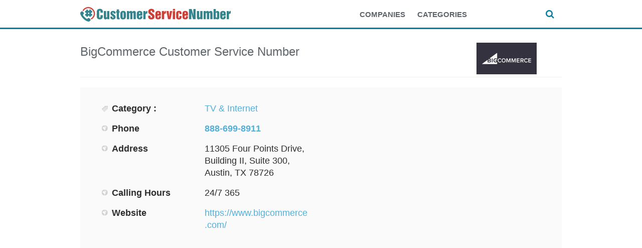

--- FILE ---
content_type: text/html; charset=UTF-8
request_url: https://www.customerservicenumber.org/listing/bigcommerce-customer-service-number-888-699-8911/
body_size: 11216
content:
<!DOCTYPE html>
<!--[if IE 6]>
<html id="ie6" lang="en-US">
<![endif]-->
<!--[if IE 7]>
<html id="ie7" lang="en-US">
<![endif]-->
<!--[if IE 8]>
<html id="ie8" lang="en-US">
<![endif]-->
<!--[if !(IE 6) | !(IE 7) | !(IE 8)  ]><!-->
<html lang="en-US">
<!--<![endif]-->
<head>

    <meta http-equiv="Content-Type" content="text/html; charset=UTF-8" />
    <meta name="viewport" content="width=device-width, initial-scale=1.0, maximum-scale=1.0, user-scalable=0" />
    <title>
        BigCommerce Customer Service Number 888-699-8911    </title>
        <link rel="profile" href="http://gmpg.org/xfn/11" />
    <link rel="apple-touch-icon" sizes="180x180" href="https://www.customerservicenumber.org/wp-content/themes/geocrafttheme/apple-touch-icon.png">
    <link rel="icon" type="image/png" sizes="32x32" href="https://www.customerservicenumber.org/wp-content/themes/geocrafttheme/favicon-32x32.png">
    <link rel="icon" type="image/png" sizes="16x16" href="https://www.customerservicenumber.org/wp-content/themes/geocrafttheme/favicon-16x16.png">
    <link rel="manifest" href="https://www.customerservicenumber.org/wp-content/themes/geocrafttheme/manifest.json">
    <link rel="mask-icon" href="https://www.customerservicenumber.org/wp-content/themes/geocrafttheme/safari-pinned-tab.svg" color="#5bbad5">
    <meta name="theme-color" content="#ffffff">
    <link rel="pingback" href="https://www.customerservicenumber.org/xmlrpc.php" />
    <link rel="stylesheet" type="text/css" media="all" href="https://www.customerservicenumber.org/wp-content/themes/geocrafttheme/style.css" />
    <script type="text/javascript" src="https://www.customerservicenumber.org/wp-includes/js/comment-reply.min.js?ver=6.8.3" id="comment-reply-js" async="async" data-wp-strategy="async"></script>
<meta name='robots' content='index, follow, max-image-preview:large, max-snippet:-1, max-video-preview:-1' />
	<style>img:is([sizes="auto" i], [sizes^="auto," i]) { contain-intrinsic-size: 3000px 1500px }</style>
	
	<!-- This site is optimized with the Yoast SEO plugin v26.0 - https://yoast.com/wordpress/plugins/seo/ -->
	<title>BigCommerce Customer Service Number 888-699-8911</title>
	<meta name="description" content="BigCommerce customer service number 888-699-8911. Find all customer service, support, and billing phone numbers and contact information for BigCommerce." />
	<link rel="canonical" href="https://www.customerservicenumber.org/listing/bigcommerce-customer-service-number-888-699-8911/" />
	<meta property="og:locale" content="en_US" />
	<meta property="og:type" content="article" />
	<meta property="og:title" content="BigCommerce Customer Service Number 888-699-8911" />
	<meta property="og:description" content="BigCommerce customer service number 888-699-8911. Find all customer service, support, and billing phone numbers and contact information for BigCommerce." />
	<meta property="og:url" content="https://www.customerservicenumber.org/listing/bigcommerce-customer-service-number-888-699-8911/" />
	<meta property="og:site_name" content="Customer Service Number" />
	<meta property="article:modified_time" content="2024-01-23T18:41:30+00:00" />
	<meta property="og:image" content="https://www.customerservicenumber.org/wp-content/uploads/2018/05/bigcommerce-customer-service-number-1.jpg" />
	<meta property="og:image:width" content="1200" />
	<meta property="og:image:height" content="630" />
	<meta property="og:image:type" content="image/jpeg" />
	<meta name="twitter:card" content="summary_large_image" />
	<script type="application/ld+json" class="yoast-schema-graph">{"@context":"https://schema.org","@graph":[{"@type":"WebPage","@id":"https://www.customerservicenumber.org/listing/bigcommerce-customer-service-number-888-699-8911/","url":"https://www.customerservicenumber.org/listing/bigcommerce-customer-service-number-888-699-8911/","name":"BigCommerce Customer Service Number 888-699-8911","isPartOf":{"@id":"https://www.customerservicenumber.org/#website"},"primaryImageOfPage":{"@id":"https://www.customerservicenumber.org/listing/bigcommerce-customer-service-number-888-699-8911/#primaryimage"},"image":{"@id":"https://www.customerservicenumber.org/listing/bigcommerce-customer-service-number-888-699-8911/#primaryimage"},"thumbnailUrl":"https://www.customerservicenumber.org/wp-content/uploads/2018/05/bigcommerce-customer-service-number-1.jpg","datePublished":"2018-06-22T12:25:47+00:00","dateModified":"2024-01-23T18:41:30+00:00","description":"BigCommerce customer service number 888-699-8911. Find all customer service, support, and billing phone numbers and contact information for BigCommerce.","breadcrumb":{"@id":"https://www.customerservicenumber.org/listing/bigcommerce-customer-service-number-888-699-8911/#breadcrumb"},"inLanguage":"en-US","potentialAction":[{"@type":"ReadAction","target":["https://www.customerservicenumber.org/listing/bigcommerce-customer-service-number-888-699-8911/"]}]},{"@type":"ImageObject","inLanguage":"en-US","@id":"https://www.customerservicenumber.org/listing/bigcommerce-customer-service-number-888-699-8911/#primaryimage","url":"https://www.customerservicenumber.org/wp-content/uploads/2018/05/bigcommerce-customer-service-number-1.jpg","contentUrl":"https://www.customerservicenumber.org/wp-content/uploads/2018/05/bigcommerce-customer-service-number-1.jpg","width":1200,"height":630},{"@type":"BreadcrumbList","@id":"https://www.customerservicenumber.org/listing/bigcommerce-customer-service-number-888-699-8911/#breadcrumb","itemListElement":[{"@type":"ListItem","position":1,"name":"Home","item":"https://www.customerservicenumber.org/"},{"@type":"ListItem","position":2,"name":"Business Listings","item":"https://www.customerservicenumber.org/listing/"},{"@type":"ListItem","position":3,"name":"BigCommerce Customer Service Number 888-699-8911"}]},{"@type":"WebSite","@id":"https://www.customerservicenumber.org/#website","url":"https://www.customerservicenumber.org/","name":"Customer Service Number","description":"Find Contact Numbers for Big Companies","potentialAction":[{"@type":"SearchAction","target":{"@type":"EntryPoint","urlTemplate":"https://www.customerservicenumber.org/?s={search_term_string}"},"query-input":{"@type":"PropertyValueSpecification","valueRequired":true,"valueName":"search_term_string"}}],"inLanguage":"en-US"}]}</script>
	<!-- / Yoast SEO plugin. -->


<link rel="alternate" type="application/rss+xml" title="Customer Service Number &raquo; Feed" href="https://www.customerservicenumber.org/feed/" />
<link rel="alternate" type="application/rss+xml" title="Customer Service Number &raquo; Comments Feed" href="https://www.customerservicenumber.org/comments/feed/" />
<script type="text/javascript">
/* <![CDATA[ */
window._wpemojiSettings = {"baseUrl":"https:\/\/s.w.org\/images\/core\/emoji\/16.0.1\/72x72\/","ext":".png","svgUrl":"https:\/\/s.w.org\/images\/core\/emoji\/16.0.1\/svg\/","svgExt":".svg","source":{"concatemoji":"https:\/\/www.customerservicenumber.org\/wp-includes\/js\/wp-emoji-release.min.js?ver=6.8.3"}};
/*! This file is auto-generated */
!function(s,n){var o,i,e;function c(e){try{var t={supportTests:e,timestamp:(new Date).valueOf()};sessionStorage.setItem(o,JSON.stringify(t))}catch(e){}}function p(e,t,n){e.clearRect(0,0,e.canvas.width,e.canvas.height),e.fillText(t,0,0);var t=new Uint32Array(e.getImageData(0,0,e.canvas.width,e.canvas.height).data),a=(e.clearRect(0,0,e.canvas.width,e.canvas.height),e.fillText(n,0,0),new Uint32Array(e.getImageData(0,0,e.canvas.width,e.canvas.height).data));return t.every(function(e,t){return e===a[t]})}function u(e,t){e.clearRect(0,0,e.canvas.width,e.canvas.height),e.fillText(t,0,0);for(var n=e.getImageData(16,16,1,1),a=0;a<n.data.length;a++)if(0!==n.data[a])return!1;return!0}function f(e,t,n,a){switch(t){case"flag":return n(e,"\ud83c\udff3\ufe0f\u200d\u26a7\ufe0f","\ud83c\udff3\ufe0f\u200b\u26a7\ufe0f")?!1:!n(e,"\ud83c\udde8\ud83c\uddf6","\ud83c\udde8\u200b\ud83c\uddf6")&&!n(e,"\ud83c\udff4\udb40\udc67\udb40\udc62\udb40\udc65\udb40\udc6e\udb40\udc67\udb40\udc7f","\ud83c\udff4\u200b\udb40\udc67\u200b\udb40\udc62\u200b\udb40\udc65\u200b\udb40\udc6e\u200b\udb40\udc67\u200b\udb40\udc7f");case"emoji":return!a(e,"\ud83e\udedf")}return!1}function g(e,t,n,a){var r="undefined"!=typeof WorkerGlobalScope&&self instanceof WorkerGlobalScope?new OffscreenCanvas(300,150):s.createElement("canvas"),o=r.getContext("2d",{willReadFrequently:!0}),i=(o.textBaseline="top",o.font="600 32px Arial",{});return e.forEach(function(e){i[e]=t(o,e,n,a)}),i}function t(e){var t=s.createElement("script");t.src=e,t.defer=!0,s.head.appendChild(t)}"undefined"!=typeof Promise&&(o="wpEmojiSettingsSupports",i=["flag","emoji"],n.supports={everything:!0,everythingExceptFlag:!0},e=new Promise(function(e){s.addEventListener("DOMContentLoaded",e,{once:!0})}),new Promise(function(t){var n=function(){try{var e=JSON.parse(sessionStorage.getItem(o));if("object"==typeof e&&"number"==typeof e.timestamp&&(new Date).valueOf()<e.timestamp+604800&&"object"==typeof e.supportTests)return e.supportTests}catch(e){}return null}();if(!n){if("undefined"!=typeof Worker&&"undefined"!=typeof OffscreenCanvas&&"undefined"!=typeof URL&&URL.createObjectURL&&"undefined"!=typeof Blob)try{var e="postMessage("+g.toString()+"("+[JSON.stringify(i),f.toString(),p.toString(),u.toString()].join(",")+"));",a=new Blob([e],{type:"text/javascript"}),r=new Worker(URL.createObjectURL(a),{name:"wpTestEmojiSupports"});return void(r.onmessage=function(e){c(n=e.data),r.terminate(),t(n)})}catch(e){}c(n=g(i,f,p,u))}t(n)}).then(function(e){for(var t in e)n.supports[t]=e[t],n.supports.everything=n.supports.everything&&n.supports[t],"flag"!==t&&(n.supports.everythingExceptFlag=n.supports.everythingExceptFlag&&n.supports[t]);n.supports.everythingExceptFlag=n.supports.everythingExceptFlag&&!n.supports.flag,n.DOMReady=!1,n.readyCallback=function(){n.DOMReady=!0}}).then(function(){return e}).then(function(){var e;n.supports.everything||(n.readyCallback(),(e=n.source||{}).concatemoji?t(e.concatemoji):e.wpemoji&&e.twemoji&&(t(e.twemoji),t(e.wpemoji)))}))}((window,document),window._wpemojiSettings);
/* ]]> */
</script>
<link rel='stylesheet' id='shortcodes-css' href='https://www.customerservicenumber.org/wp-content/themes/geocrafttheme/css/shortcode.css?ver=6.8.3' type='text/css' media='all' />
<link rel='stylesheet' id='slider-css' href='https://www.customerservicenumber.org/wp-content/themes/geocrafttheme/css/slider.css?ver=6.8.3' type='text/css' media='all' />
<link rel='stylesheet' id='media-screen-css' href='https://www.customerservicenumber.org/wp-content/themes/geocrafttheme/css/media-screen.css?ver=6.8.3' type='text/css' media='all' />
<link rel='stylesheet' id='coloroptions-css' href='https://www.customerservicenumber.org/wp-content/themes/geocrafttheme/css/color/blue.css?ver=6.8.3' type='text/css' media='all' />
<link rel='stylesheet' id='custom-css' href='https://www.customerservicenumber.org/wp-content/themes/geocrafttheme/css/custom.css?ver=6.8.3' type='text/css' media='all' />
<link rel='stylesheet' id='font-awesome-css' href='https://www.customerservicenumber.org/wp-content/themes/geocrafttheme/css/font-awesome.min.css?ver=6.8.3' type='text/css' media='all' />
<link rel='stylesheet' id='geocraft-module-style-css' href='https://www.customerservicenumber.org/wp-content/themes/geocrafttheme/library/css/geo_module_style.css?ver=6.8.3' type='text/css' media='all' />
<style id='wp-emoji-styles-inline-css' type='text/css'>

	img.wp-smiley, img.emoji {
		display: inline !important;
		border: none !important;
		box-shadow: none !important;
		height: 1em !important;
		width: 1em !important;
		margin: 0 0.07em !important;
		vertical-align: -0.1em !important;
		background: none !important;
		padding: 0 !important;
	}
</style>
<link rel='stylesheet' id='wp-block-library-css' href='https://www.customerservicenumber.org/wp-includes/css/dist/block-library/style.min.css?ver=6.8.3' type='text/css' media='all' />
<style id='classic-theme-styles-inline-css' type='text/css'>
/*! This file is auto-generated */
.wp-block-button__link{color:#fff;background-color:#32373c;border-radius:9999px;box-shadow:none;text-decoration:none;padding:calc(.667em + 2px) calc(1.333em + 2px);font-size:1.125em}.wp-block-file__button{background:#32373c;color:#fff;text-decoration:none}
</style>
<style id='global-styles-inline-css' type='text/css'>
:root{--wp--preset--aspect-ratio--square: 1;--wp--preset--aspect-ratio--4-3: 4/3;--wp--preset--aspect-ratio--3-4: 3/4;--wp--preset--aspect-ratio--3-2: 3/2;--wp--preset--aspect-ratio--2-3: 2/3;--wp--preset--aspect-ratio--16-9: 16/9;--wp--preset--aspect-ratio--9-16: 9/16;--wp--preset--color--black: #000000;--wp--preset--color--cyan-bluish-gray: #abb8c3;--wp--preset--color--white: #ffffff;--wp--preset--color--pale-pink: #f78da7;--wp--preset--color--vivid-red: #cf2e2e;--wp--preset--color--luminous-vivid-orange: #ff6900;--wp--preset--color--luminous-vivid-amber: #fcb900;--wp--preset--color--light-green-cyan: #7bdcb5;--wp--preset--color--vivid-green-cyan: #00d084;--wp--preset--color--pale-cyan-blue: #8ed1fc;--wp--preset--color--vivid-cyan-blue: #0693e3;--wp--preset--color--vivid-purple: #9b51e0;--wp--preset--gradient--vivid-cyan-blue-to-vivid-purple: linear-gradient(135deg,rgba(6,147,227,1) 0%,rgb(155,81,224) 100%);--wp--preset--gradient--light-green-cyan-to-vivid-green-cyan: linear-gradient(135deg,rgb(122,220,180) 0%,rgb(0,208,130) 100%);--wp--preset--gradient--luminous-vivid-amber-to-luminous-vivid-orange: linear-gradient(135deg,rgba(252,185,0,1) 0%,rgba(255,105,0,1) 100%);--wp--preset--gradient--luminous-vivid-orange-to-vivid-red: linear-gradient(135deg,rgba(255,105,0,1) 0%,rgb(207,46,46) 100%);--wp--preset--gradient--very-light-gray-to-cyan-bluish-gray: linear-gradient(135deg,rgb(238,238,238) 0%,rgb(169,184,195) 100%);--wp--preset--gradient--cool-to-warm-spectrum: linear-gradient(135deg,rgb(74,234,220) 0%,rgb(151,120,209) 20%,rgb(207,42,186) 40%,rgb(238,44,130) 60%,rgb(251,105,98) 80%,rgb(254,248,76) 100%);--wp--preset--gradient--blush-light-purple: linear-gradient(135deg,rgb(255,206,236) 0%,rgb(152,150,240) 100%);--wp--preset--gradient--blush-bordeaux: linear-gradient(135deg,rgb(254,205,165) 0%,rgb(254,45,45) 50%,rgb(107,0,62) 100%);--wp--preset--gradient--luminous-dusk: linear-gradient(135deg,rgb(255,203,112) 0%,rgb(199,81,192) 50%,rgb(65,88,208) 100%);--wp--preset--gradient--pale-ocean: linear-gradient(135deg,rgb(255,245,203) 0%,rgb(182,227,212) 50%,rgb(51,167,181) 100%);--wp--preset--gradient--electric-grass: linear-gradient(135deg,rgb(202,248,128) 0%,rgb(113,206,126) 100%);--wp--preset--gradient--midnight: linear-gradient(135deg,rgb(2,3,129) 0%,rgb(40,116,252) 100%);--wp--preset--font-size--small: 13px;--wp--preset--font-size--medium: 20px;--wp--preset--font-size--large: 36px;--wp--preset--font-size--x-large: 42px;--wp--preset--spacing--20: 0.44rem;--wp--preset--spacing--30: 0.67rem;--wp--preset--spacing--40: 1rem;--wp--preset--spacing--50: 1.5rem;--wp--preset--spacing--60: 2.25rem;--wp--preset--spacing--70: 3.38rem;--wp--preset--spacing--80: 5.06rem;--wp--preset--shadow--natural: 6px 6px 9px rgba(0, 0, 0, 0.2);--wp--preset--shadow--deep: 12px 12px 50px rgba(0, 0, 0, 0.4);--wp--preset--shadow--sharp: 6px 6px 0px rgba(0, 0, 0, 0.2);--wp--preset--shadow--outlined: 6px 6px 0px -3px rgba(255, 255, 255, 1), 6px 6px rgba(0, 0, 0, 1);--wp--preset--shadow--crisp: 6px 6px 0px rgba(0, 0, 0, 1);}:where(.is-layout-flex){gap: 0.5em;}:where(.is-layout-grid){gap: 0.5em;}body .is-layout-flex{display: flex;}.is-layout-flex{flex-wrap: wrap;align-items: center;}.is-layout-flex > :is(*, div){margin: 0;}body .is-layout-grid{display: grid;}.is-layout-grid > :is(*, div){margin: 0;}:where(.wp-block-columns.is-layout-flex){gap: 2em;}:where(.wp-block-columns.is-layout-grid){gap: 2em;}:where(.wp-block-post-template.is-layout-flex){gap: 1.25em;}:where(.wp-block-post-template.is-layout-grid){gap: 1.25em;}.has-black-color{color: var(--wp--preset--color--black) !important;}.has-cyan-bluish-gray-color{color: var(--wp--preset--color--cyan-bluish-gray) !important;}.has-white-color{color: var(--wp--preset--color--white) !important;}.has-pale-pink-color{color: var(--wp--preset--color--pale-pink) !important;}.has-vivid-red-color{color: var(--wp--preset--color--vivid-red) !important;}.has-luminous-vivid-orange-color{color: var(--wp--preset--color--luminous-vivid-orange) !important;}.has-luminous-vivid-amber-color{color: var(--wp--preset--color--luminous-vivid-amber) !important;}.has-light-green-cyan-color{color: var(--wp--preset--color--light-green-cyan) !important;}.has-vivid-green-cyan-color{color: var(--wp--preset--color--vivid-green-cyan) !important;}.has-pale-cyan-blue-color{color: var(--wp--preset--color--pale-cyan-blue) !important;}.has-vivid-cyan-blue-color{color: var(--wp--preset--color--vivid-cyan-blue) !important;}.has-vivid-purple-color{color: var(--wp--preset--color--vivid-purple) !important;}.has-black-background-color{background-color: var(--wp--preset--color--black) !important;}.has-cyan-bluish-gray-background-color{background-color: var(--wp--preset--color--cyan-bluish-gray) !important;}.has-white-background-color{background-color: var(--wp--preset--color--white) !important;}.has-pale-pink-background-color{background-color: var(--wp--preset--color--pale-pink) !important;}.has-vivid-red-background-color{background-color: var(--wp--preset--color--vivid-red) !important;}.has-luminous-vivid-orange-background-color{background-color: var(--wp--preset--color--luminous-vivid-orange) !important;}.has-luminous-vivid-amber-background-color{background-color: var(--wp--preset--color--luminous-vivid-amber) !important;}.has-light-green-cyan-background-color{background-color: var(--wp--preset--color--light-green-cyan) !important;}.has-vivid-green-cyan-background-color{background-color: var(--wp--preset--color--vivid-green-cyan) !important;}.has-pale-cyan-blue-background-color{background-color: var(--wp--preset--color--pale-cyan-blue) !important;}.has-vivid-cyan-blue-background-color{background-color: var(--wp--preset--color--vivid-cyan-blue) !important;}.has-vivid-purple-background-color{background-color: var(--wp--preset--color--vivid-purple) !important;}.has-black-border-color{border-color: var(--wp--preset--color--black) !important;}.has-cyan-bluish-gray-border-color{border-color: var(--wp--preset--color--cyan-bluish-gray) !important;}.has-white-border-color{border-color: var(--wp--preset--color--white) !important;}.has-pale-pink-border-color{border-color: var(--wp--preset--color--pale-pink) !important;}.has-vivid-red-border-color{border-color: var(--wp--preset--color--vivid-red) !important;}.has-luminous-vivid-orange-border-color{border-color: var(--wp--preset--color--luminous-vivid-orange) !important;}.has-luminous-vivid-amber-border-color{border-color: var(--wp--preset--color--luminous-vivid-amber) !important;}.has-light-green-cyan-border-color{border-color: var(--wp--preset--color--light-green-cyan) !important;}.has-vivid-green-cyan-border-color{border-color: var(--wp--preset--color--vivid-green-cyan) !important;}.has-pale-cyan-blue-border-color{border-color: var(--wp--preset--color--pale-cyan-blue) !important;}.has-vivid-cyan-blue-border-color{border-color: var(--wp--preset--color--vivid-cyan-blue) !important;}.has-vivid-purple-border-color{border-color: var(--wp--preset--color--vivid-purple) !important;}.has-vivid-cyan-blue-to-vivid-purple-gradient-background{background: var(--wp--preset--gradient--vivid-cyan-blue-to-vivid-purple) !important;}.has-light-green-cyan-to-vivid-green-cyan-gradient-background{background: var(--wp--preset--gradient--light-green-cyan-to-vivid-green-cyan) !important;}.has-luminous-vivid-amber-to-luminous-vivid-orange-gradient-background{background: var(--wp--preset--gradient--luminous-vivid-amber-to-luminous-vivid-orange) !important;}.has-luminous-vivid-orange-to-vivid-red-gradient-background{background: var(--wp--preset--gradient--luminous-vivid-orange-to-vivid-red) !important;}.has-very-light-gray-to-cyan-bluish-gray-gradient-background{background: var(--wp--preset--gradient--very-light-gray-to-cyan-bluish-gray) !important;}.has-cool-to-warm-spectrum-gradient-background{background: var(--wp--preset--gradient--cool-to-warm-spectrum) !important;}.has-blush-light-purple-gradient-background{background: var(--wp--preset--gradient--blush-light-purple) !important;}.has-blush-bordeaux-gradient-background{background: var(--wp--preset--gradient--blush-bordeaux) !important;}.has-luminous-dusk-gradient-background{background: var(--wp--preset--gradient--luminous-dusk) !important;}.has-pale-ocean-gradient-background{background: var(--wp--preset--gradient--pale-ocean) !important;}.has-electric-grass-gradient-background{background: var(--wp--preset--gradient--electric-grass) !important;}.has-midnight-gradient-background{background: var(--wp--preset--gradient--midnight) !important;}.has-small-font-size{font-size: var(--wp--preset--font-size--small) !important;}.has-medium-font-size{font-size: var(--wp--preset--font-size--medium) !important;}.has-large-font-size{font-size: var(--wp--preset--font-size--large) !important;}.has-x-large-font-size{font-size: var(--wp--preset--font-size--x-large) !important;}
:where(.wp-block-post-template.is-layout-flex){gap: 1.25em;}:where(.wp-block-post-template.is-layout-grid){gap: 1.25em;}
:where(.wp-block-columns.is-layout-flex){gap: 2em;}:where(.wp-block-columns.is-layout-grid){gap: 2em;}
:root :where(.wp-block-pullquote){font-size: 1.5em;line-height: 1.6;}
</style>
<script type="text/javascript" src="https://www.customerservicenumber.org/wp-includes/js/jquery/jquery.min.js?ver=3.7.1" id="jquery-core-js"></script>
<script type="text/javascript" src="https://www.customerservicenumber.org/wp-includes/js/jquery/jquery-migrate.min.js?ver=3.4.1" id="jquery-migrate-js"></script>
<script type="text/javascript" src="https://www.customerservicenumber.org/wp-content/themes/geocrafttheme/library/js/ajaxupload.js?ver=6.8.3" id="geocraft-ajaxupload-js"></script>
<script type="text/javascript" src="https://www.customerservicenumber.org/wp-content/themes/geocrafttheme/js/ddsmoothmenu.js?ver=6.8.3" id="geocraft-ddsmoothmenu-js"></script>
<script type="text/javascript" src="https://www.customerservicenumber.org/wp-content/themes/geocrafttheme/js/jquery-ui-personalized-1.5.2.packed.js?ver=6.8.3" id="geocraft_jquery-ui-js"></script>
<script type="text/javascript" src="https://www.customerservicenumber.org/wp-content/themes/geocrafttheme/js/jquery.flexslider-min.js?ver=6.8.3" id="geocraft_flexslider-js"></script>
<script type="text/javascript" src="https://www.customerservicenumber.org/wp-content/themes/geocrafttheme/js/menu/jquery.meanmenu.2.0.min.js?ver=6.8.3" id="inkthemes-responsive-menu-2-js"></script>
<script type="text/javascript" src="https://www.customerservicenumber.org/wp-content/themes/geocrafttheme/js/menu/jquery.meanmenu.options.js?ver=6.8.3" id="inkthemes-responsive-menu-2-options-js"></script>
<script type="text/javascript" src="https://www.customerservicenumber.org/wp-content/themes/geocrafttheme/js/simple.carousel.js?ver=6.8.3" id="geocraft-crousel-js"></script>
<script type="text/javascript" src="https://www.customerservicenumber.org/wp-content/themes/geocrafttheme/js/modernizr.js?ver=6.8.3" id="geocraft-modernizr-js"></script>
<script type="text/javascript" id="geocraft-ajax-js-extra">
/* <![CDATA[ */
var _ajax = {"url":"https:\/\/www.customerservicenumber.org\/wp-admin\/admin-ajax.php","ajax_nonce":"f2d0b26a7b","home_url":"https:\/\/www.customerservicenumber.org\/wp-content\/themes\/geocrafttheme","is_home":""};
/* ]]> */
</script>
<script type="text/javascript" src="https://www.customerservicenumber.org/wp-content/themes/geocrafttheme/js/gc_ajax.js?ver=6.8.3" id="geocraft-ajax-js"></script>
<script type="text/javascript" src="https://www.customerservicenumber.org/wp-content/themes/geocrafttheme/js/search.js?ver=6.8.3" id="geocraft-search-js"></script>
<script type="text/javascript" src="https://www.customerservicenumber.org/wp-content/themes/geocrafttheme/js/custom.js?ver=6.8.3" id="geocraft-custom-js"></script>
<link rel="https://api.w.org/" href="https://www.customerservicenumber.org/wp-json/" /><link rel="EditURI" type="application/rsd+xml" title="RSD" href="https://www.customerservicenumber.org/xmlrpc.php?rsd" />
<meta name="generator" content="WordPress 6.8.3" />
<link rel='shortlink' href='https://www.customerservicenumber.org/?p=7977' />
<link rel="alternate" title="oEmbed (JSON)" type="application/json+oembed" href="https://www.customerservicenumber.org/wp-json/oembed/1.0/embed?url=https%3A%2F%2Fwww.customerservicenumber.org%2Flisting%2Fbigcommerce-customer-service-number-888-699-8911%2F" />
<!-- Custom Styling -->
<style type="text/css">
.header_wrapper {
    background: none;
}

@media only screen and (max-width: 480px){
  .depth_article .title {
    font-size: 20px;
  }
}
</style>

    <!-- GTAG UA+GA4 Analytics -->
	<script async src="https://www.googletagmanager.com/gtag/js?id=G-BEN77V9KX0"></script>
    <script>
      window.dataLayer = window.dataLayer || [];
      function gtag(){dataLayer.push(arguments);}
      gtag('js', new Date());
      gtag('config', 'G-BEN77V9KX0', 'auto');
    </script>
    <meta name="google-site-verification" content="va8HQVmO8kDjKZs7MU63cabjLUmGOl8Mw9xaDDk6PT8" />
</head>
<body class="wp-singular listing-template-default single single-listing postid-7977 wp-theme-geocrafttheme">

<div id="wrapper">
    <!--Start Header Wrapper-->
    <div class="header_wrapper">
        <div class="header">
            <!--Start Container-->
            <div class="container_24">
                <div class="logo_wrapper grid_14 alpha">
                    <div class="logo"> <a href="https://www.customerservicenumber.org"><img src="https://www.customerservicenumber.org/wp-content/themes/geocrafttheme/images/logo.svg" alt="Customer Service Number Directory - Find Customer Service Phone Numbers" /></a><br class="sr-only"></div>
                </div>
                <div class="grid_8">
                    <div id="menu"><div class="menu-menu-1-container"><ul id="menu-menu-1" class="ddsmoothmenu"><li id="menu-item-1252" class="menu-item menu-item-type-post_type menu-item-object-page menu-item-1252"><a href="https://www.customerservicenumber.org/companies/">Companies</a></li>
<li id="menu-item-1254" class="menu-item menu-item-type-post_type menu-item-object-page menu-item-1254"><a href="https://www.customerservicenumber.org/categories/">Categories</a></li>
</ul></div></div>                </div>
                <div class="grid_2">
                    <a class="search_btn" href="#">
                        <i class="fa fa-search" aria-hidden="true"></i>
                        <i class="fa fa-times" aria-hidden="true"></i>
                    </a>
                </div>
                <div class="grid_24 header_search">
                    <form role="search" method="get" id="searchform" action="https://www.customerservicenumber.org/" >
    <div>
        <input onfocus="if (this.value == 'Search...') {this.value = '';}" onblur="if (this.value == '') {this.value = 'Search...';}"  value="Search..." type="text" value="" name="s" id="searchtxt" />
        <input type="submit" id="searchsubmit" value="Search..." />
        <input type="hidden" name="post_type" value="listing" /> 
    </div>
</form>

                </div>
                <div class="clear"></div>
            </div>
            <!--End Container-->
            <div class="clear"></div>
        </div>
        <div class="clear"></div>
        <!--Start Menu Wrapper-->
        <div class="menu_wrapper">
            <div class="top_arc"></div>
            <div class="menu-container">
                <div class="container_24">
                    <div class="grid_24">

                    </div>
                </div>
                <div class="clear"></div>
            </div>
            <div class="clear"></div>
            <div class="bottom_arc"></div>
        </div>
        <!--End Menu Wrapper-->
        <div class="clear"></div>
        <!--Start Container-->
        <div class="container_24">
            <div class="grid_24">

            </div>
            <div class="clear"></div>
        </div>
        <!--End Container-->
        <div class="clear"></div>
    </div>
    <!--End Header Wrapper-->
    <div class="clear"></div>
    <div class="wrapper">
        <!--Start Container-->
        <div class="container_24">
            <div class="grid_24"><!--Start Content Wrapper-->
<div class="content_wrapper">
    <style type="text/css">
        .content_wrapper img {
            max-width: none;
        }
    </style>
                        <div class="depth_article" itemscope itemtype="http://schema.org/Organization">
            <div class="container_24 header_title">
                <div>
                    <div class="grid_20">
                        <h1 class="title"><span itemprop="name">BigCommerce</span> Customer Service Number</h1>
                        <span itemprop="description" content="BigCommerce customer service number. Find all customer service, support, and billing phone numbers and contact information for BigCommerce."></span>
                    </div>
                    <div class="grid_4">
                        <!--Start Featured thumb-->
                        <div class="header_featured_thumb">
                                                            <img itemprop="logo" src="https://www.customerservicenumber.org/wp-content/uploads/2018/05/bigcommerce-customer-service-number-1-final120.jpg" alt="BigCommerce Customer Service Number" width="120" height="100" />
                                                        <!--End Featured thumb-->
                        </div>
                        <div class="clear"></div>
                    </div>
                </div>
            <div class="clear"></div>

            <!-- mobile ad under title start-->
            
            <!-- mobile ad under title end -->

            </div>
                                    <div class="container_24 header_detail">
                <div class="grid_12">
                    <!--Start Article Details-->
                    <div class="article_detail">
                        <div class="tbl_des">
                            <table class="ar_desc" style="table-layout: fixed; width: 100%">
                                                                    <tr>
                                        <td class="label category">Category :</td>
                                        <td><a href="https://www.customerservicenumber.org/listcat/tv-internet/" rel="tag">TV &amp; Internet</a></td>
                                    </tr>
                                                                <!-- tr>
                                <td class="label date">Publish date : </td>
                                <td>June 22, 2018</td>
                            </tr -->
                                <!-- tr >
                                <td class="label social">Social Links : </td>
                                <td>
                                    <ul class="social_icon">
                                                                            </ul>
                                </td>
                            </tr -->

                                                                                    <tr>
                                                        <td class="label default">Phone </td>
                                                        <td><a class="phone_bold" href=tel:888-699-8911><b itemprop="telephone">888-699-8911</b></a></td>
                                                    </tr>
                                                                                                        <tr>
                                                        <td class="label default">Address </td>
                                                        <td>11305 Four Points Drive, Building II, Suite 300, Austin, TX 78726</td>
                                                    </tr>
                                                                                                        <tr>
                                                        <td class="label default">Calling Hours </td>
                                                        <td>24/7 365</td>
                                                    </tr>
                                                                                                        <tr>
                                                        <td class="label default">Website </td>
                                                        <td><a target="new" itemprop="url" href="https://www.bigcommerce.com/" rel="nofollow">https://www.bigcommerce.com/</a></td>
                                                    </tr>
                                                                                </table>
                                                    </div>
                    </div>
                    <!--End Article Details-->
                </div>
                <div class="grid_12 alpha">
                    <!--Start Article Slider-->
                    <div class="article_slider">


                    
<div align="center">

<script async src="//pagead2.googlesyndication.com/pagead/js/adsbygoogle.js"></script>
<!-- CSN Content Desktop - 336x280 -->
<ins class="adsbygoogle"
     style="display:inline-block;width:336px;height:280px"
     data-ad-client="ca-pub-4723837653436501"
     data-ad-slot="7076946495"></ins>
<script>
(adsbygoogle = window.adsbygoogle || []).push({});
</script>

</div>




                    <!-- div class="flexslider">



                    </div -->
                </div>
                    <!--End Article Slider-->
                 </div>
                            <div class="clear"></div>
            </div>
            <div class="clear"></div>

        </div>
        <div class="clear"></div>
    <!--<div class="info_bar">&nbsp;<span class="info_desc"></span></div>-->

    <!-- top content ad start -->

    <div class="top_content_ad center">
    <script async src="//pagead2.googlesyndication.com/pagead/js/adsbygoogle.js"></script>
    <!-- CSN display -->
    <ins class="adsbygoogle"
         style="display:block"
         data-ad-client="ca-pub-4723837653436501"
         data-ad-slot="6728104896"
         data-ad-format="auto"></ins>
    <script>
        (adsbygoogle = window.adsbygoogle || []).push({});
    </script>
</div>
    <!-- top content ad end-->

    <div class="grid_16 alpha">
        <div class="featured_content">

            <p><span style="font-weight: 400;">Are you experiencing hiccups with your online store? The BigCommerce customer service number is your lifeline to quick and efficient problem-solving. Recognized for its robust e-commerce platform, BigCommerce empowers countless entrepreneurs. Immediate access to customer support can be the difference between a minor setback and a stalled business. This guide provides a comprehensive look at all the ways to access BigCommerce customer care.</span></p>
<h2><span style="font-weight: 400;">BigCommerce Customer Service Number</span></h2>
<p><span style="font-weight: 400;">Call: Connect with a BigCommerce customer support representative by dialing 1-888-699-8911. Available 24/7, this line puts you in touch with experts adept at resolving issues ranging from account management to Google Shopping integration.</span></p>
<h2><span style="font-weight: 400;">BigCommerce Contact Form</span></h2>
<p><span style="font-weight: 400;">If you don’t want to use the phone, or you’re not in a rush to get an answer, you can use the online contact form to get in touch with BigCommerce’s customer care team.</span></p>
<p><span style="font-weight: 400;">Would you prefer to document your issues? Use BigCommerce&#8217;s </span><a href="https://support.bigcommerce.com/contact"><span style="font-weight: 400;">contact form</span></a><span style="font-weight: 400;"> for technical glitches, payment processing, or store customization inquiries.</span></p>
<h2><span style="font-weight: 400;">BigCommerce Mailing Address</span></h2>
<p><span style="font-weight: 400;">For those who choose the traditional route, send your correspondence to:</span></p>
<p><span style="font-weight: 400;">BigCommerce<br />
</span><span style="font-weight: 400;">11305 Four Points Drive<br />
</span><span style="font-weight: 400;">Building II, Suite 300<br />
</span><span style="font-weight: 400;">Austin, TX 78726</span></p>
<h2><span style="font-weight: 400;">BigCommerce Live Chat</span></h2>
<p><span style="font-weight: 400;">Multitask seamlessly while answering your questions through the </span><a href="https://support.bigcommerce.com/apex/SupportLiveAgentPreChatPage"><span style="font-weight: 400;">BigCommerce live chat</span></a><span style="font-weight: 400;">. Whether about inventory management, app integration, or sales channels, live chat provides immediate attention.</span></p>
<h2><span style="font-weight: 400;">BigCommerce Customer Support Site</span></h2>
<p><span style="font-weight: 400;">Visit </span><a href="https://support.bigcommerce.com/contact"><span style="font-weight: 400;">BigCommerce Support</span></a><span style="font-weight: 400;"> to access a knowledge base filled with articles on product imports, domain setup, and more, empowering you with the information to handle common issues independently.</span></p><div class="custom_gad">
<script async src="//pagead2.googlesyndication.com/pagead/js/adsbygoogle.js"></script><ins class="adsbygoogle"
style="display:block; text-align:center; margin-bottom:10px"
data-ad-layout="in-article"
data-ad-format="fluid"
data-ad-client="ca-pub-4723837653436501"
data-ad-slot="2190833745"></ins>
<script> (adsbygoogle = window.adsbygoogle || []).push({}); </script>
</div>

<h2><span style="font-weight: 400;">BigCommerce Social Media</span></h2>
<p><span style="font-weight: 400;">If you’re planning on working with a technology company to improve your online business, you probably want to make sure they’re capable of running good social media platforms. BigCommerce maintains an active presence on social media, offering updates and engaging customer stories that showcase their dedication to customer satisfaction.</span></p>
<ul>
<li style="font-weight: 400;" aria-level="1"><a href="http://www.facebook.com/Bigcommerce"><span style="font-weight: 400;">Facebook</span></a></li>
<li style="font-weight: 400;" aria-level="1"><a href="http://twitter.com/Bigcommerce"><span style="font-weight: 400;">Twitter</span></a></li>
<li style="font-weight: 400;" aria-level="1"><a href="http://www.linkedin.com/company/bigcommerce"><span style="font-weight: 400;">LinkedIn</span></a></li>
<li style="font-weight: 400;" aria-level="1"><a href="http://pinterest.com/bigcommerce/"><span style="font-weight: 400;">Pinterest</span></a></li>
</ul>
<h2><span style="font-weight: 400;">Why Would Someone Need to Contact BigCommerce?</span></h2>
<p><span style="font-weight: 400;">Customers might need to address customer queries related to transaction fees and app store integrations or use the BigCommerce support team for app troubleshooting. They might also seek advice on visitor behavior analytics, sales channel optimization, or how to use Groove Commerce and other tools for enhancing customer loyalty on their e-commerce platform.</span></p>
<h2><span style="font-weight: 400;">How Can They Reach the Customer Service Contacts?</span></h2>
<p><span style="font-weight: 400;">Reaching BigCommerce contact is straightforward. Customers can dial the BigCommerce customer service number for immediate assistance or use the support ticket system for less urgent inquiries. Additionally, the BigCommerce website offers an email/contact form for those who prefer written communication.</span></p>
<h2><span style="font-weight: 400;">When Should a Customer Contact Them?</span></h2>
<p><span style="font-weight: 400;">The BigCommerce customer service number is available 24/7, catering to the needs of BigCommerce users globally. For non-urgent issues or when seeking detailed information about features like BigCommerce enterprise or BigCommerce integration, using the email/contact form or support ticket system is advisable.</span></p>
<h2><span style="font-weight: 400;">About BigCommerce</span></h2>
<p><span style="font-weight: 400;">Since its inception in 2009, BigCommerce has become a key player in the e-commerce sector, providing innovative solutions for businesses expanding online. With a commitment to customer insight and loyalty, BigCommerce has developed a platform that not only hosts online stores but also offers insights on visitor behavior and targeted ads, enhancing the customer experience.</span></p>
<p><span style="font-weight: 400;">For BigCommerce merchants, the company&#8217;s focus on integrating with multiple websites and sales channels, coupled with their BigCommerce Pro and Enterprise solutions, demonstrates their adaptability to diverse business needs. Their customer support team is well-versed in all aspects of the BigCommerce app and platform, ready to handle your queries and ensure your store operates flawlessly.</span></p>

            <!-- bottom content ad start-->
            <div class="bottom_content_ad center">
    <script async src="//pagead2.googlesyndication.com/pagead/js/adsbygoogle.js"></script>
    <!-- CSN link unit -->
    <ins class="adsbygoogle"
         style="display:block"
         data-ad-client="ca-pub-4723837653436501"
         data-ad-slot="7382711015"
         data-ad-format="link"></ins>
    <script>
        (adsbygoogle = window.adsbygoogle || []).push({});
    </script>

</div>            <!-- bottom content ad end -->

            <!--/widget-->
            <div class="clear"></div>
            
                <h2 class="featured_title">BigCommerce Headquarters Location Map</h2>
                <div style="border:1px solid #ccc;" class="map">
                      <div class="sidebar_map clearfix">
        <iframe id="map-canvas" class="single-map" style="height:360px; width:100%" src="https://www.google.com/maps/embed/v1/place?key=AIzaSyD-nDulb3AINicXq9Pv_vB936D5cVSfKFk&q=11305+Four+Points+Drive%2C+Building+II%2C+Suite+300%2C+Austin%2C+TX%C2%A078726" frameborder="0" allowfullscreen></iframe>
      </div>
                </div>             <div class="clear"></div>
            <br/>

            <!--Start Related-->
            <div class="related_item">
                <h2 class="featured_title">Related Listings</h2>
                <div class="alphabet-filter"> <ul class="alphabet-index-posts">                <!--Start Featured Post-->
                <li>
                    <a href="https://www.customerservicenumber.org/listing/starlink-customer-service-number-310-363-6000/" title="Starlink Customer Service Number 310-363-6000">
                        <!--Start Featured thumb-->
                                                    <img src="https://www.customerservicenumber.org/wp-content/uploads/2022/06/starlink-customer-service-number-final120.png" alt="Starlink BRAND Customer Service Number" width="120" height="100" />
                                                <!--End Featured thumb-->
                    </a>
                </li>
                <!--End Featured Post-->
                                <!--Start Featured Post-->
                <li>
                    <a href="https://www.customerservicenumber.org/listing/firstnet-customer-service-number-800-574-7000/" title="FirstNet Customer Service Number 800-574-7000">
                        <!--Start Featured thumb-->
                                                    <img src="https://www.customerservicenumber.org/wp-content/uploads/2022/05/firstnet-customer-service-number-final120.png" alt="FirstNet BRAND Customer Service Number" width="120" height="100" />
                                                <!--End Featured thumb-->
                    </a>
                </li>
                <!--End Featured Post-->
                                <!--Start Featured Post-->
                <li>
                    <a href="https://www.customerservicenumber.org/listing/spectrum-tv-customer-service-number-833-267-6094/" title="Spectrum TV Customer Service Number 833-267-6094">
                        <!--Start Featured thumb-->
                                                    <img src="https://www.customerservicenumber.org/wp-content/uploads/2022/04/spectrum-tv-customer-service-number-final120.png" alt="Spectrum TV BRAND Customer Service Number" width="120" height="100" />
                                                <!--End Featured thumb-->
                    </a>
                </li>
                <!--End Featured Post-->
                                <!--Start Featured Post-->
                <li>
                    <a href="https://www.customerservicenumber.org/listing/att-internet-customer-service-number-800-288-2020/" title="AT&#038;T Internet Customer Service Number 800-288-2020">
                        <!--Start Featured thumb-->
                                                    <img src="https://www.customerservicenumber.org/wp-content/uploads/2022/04/att-internet-customer-service-number-final120.png" alt="AT&T Internet BRAND Customer Service Number" width="120" height="100" />
                                                <!--End Featured thumb-->
                    </a>
                </li>
                <!--End Featured Post-->
                                <!--Start Featured Post-->
                <li>
                    <a href="https://www.customerservicenumber.org/listing/xfinity-essentials-customer-service-number-855-846-8376/" title="xFinity Essentials Customer Service Number 855-846-8376">
                        <!--Start Featured thumb-->
                                                    <img src="https://www.customerservicenumber.org/wp-content/uploads/2022/04/xfinity-essentials-customer-service-number-final120.png" alt="xFinity Essentials BRAND Customer Service Number" width="120" height="100" />
                                                <!--End Featured thumb-->
                    </a>
                </li>
                <!--End Featured Post-->
                                <!--Start Featured Post-->
                <li>
                    <a href="https://www.customerservicenumber.org/listing/verizon-tech-support-customer-service-number-800-837-4966/" title="Verizon Tech Support Customer Service Number 800-837-4966">
                        <!--Start Featured thumb-->
                                                    <img src="https://www.customerservicenumber.org/wp-content/uploads/2022/04/verizon-collections-customer-service-number-final120.png" alt="Verizon Tech Support BRAND Customer Service Number" width="120" height="100" />
                                                <!--End Featured thumb-->
                    </a>
                </li>
                <!--End Featured Post-->
                                <!--Start Featured Post-->
                <li>
                    <a href="https://www.customerservicenumber.org/listing/c-spire-customer-service-number-833-711-1401/" title="C Spire Customer Service Number 833-711-1401">
                        <!--Start Featured thumb-->
                                                    <img src="https://www.customerservicenumber.org/wp-content/uploads/2022/04/cspire-customer-service-number-final120.png" alt="C Spire BRAND Customer Service Number" width="120" height="100" />
                                                <!--End Featured thumb-->
                    </a>
                </li>
                <!--End Featured Post-->
                                <!--Start Featured Post-->
                <li>
                    <a href="https://www.customerservicenumber.org/listing/sparklight-customer-service-number-877-692-2253/" title="Sparklight Customer Service Number 877-692-2253">
                        <!--Start Featured thumb-->
                                                    <img src="https://www.customerservicenumber.org/wp-content/uploads/2022/04/sparklight-customer-service-number-final120.png" alt="Sparklight BRAND Customer Service Number" width="120" height="100" />
                                                <!--End Featured thumb-->
                    </a>
                </li>
                <!--End Featured Post-->
                                <!--Start Featured Post-->
                <li>
                    <a href="https://www.customerservicenumber.org/listing/verizon-business-customer-service-number-800-526-3178/" title="Verizon Business Customer Service Number 800-526-3178">
                        <!--Start Featured thumb-->
                                                    <img src="https://www.customerservicenumber.org/wp-content/uploads/2022/04/verizon-business-customer-service-number-final120.gif" alt="Verizon Business BRAND Customer Service Number" width="120" height="100" />
                                                <!--End Featured thumb-->
                    </a>
                </li>
                <!--End Featured Post-->
                                <!--Start Featured Post-->
                <li>
                    <a href="https://www.customerservicenumber.org/listing/sling-tv-customer-service-number-888-309-0838/" title="Sling TV Customer Service Number 888-309-0838">
                        <!--Start Featured thumb-->
                                                    <img src="https://www.customerservicenumber.org/wp-content/uploads/2022/04/sling-tv-logo-959f8e257dca4713ab3081d20fdc5822-final120.jpg" alt="Sling TV BRAND Customer Service Number" width="120" height="100" />
                                                <!--End Featured thumb-->
                    </a>
                </li>
                <!--End Featured Post-->
                <ul></div>            </div>
            <!--End Related-->
        </div>
    </div>
</div>
<!--End Content Wrapper-->

<hr />
<div id="footer" role="contentinfo">
<!-- If you'd like to support WordPress, having the "powered by" link somewhere on your blog is the best way; it's our only promotion or advertising. -->
	<p>
		Customer Service Number is proudly powered by <a href="https://wordpress.org/">WordPress</a>	</p>
</div>
</div>

<!-- Gorgeous design by Michael Heilemann - http://binarybonsai.com/ -->

		<script type="speculationrules">
{"prefetch":[{"source":"document","where":{"and":[{"href_matches":"\/*"},{"not":{"href_matches":["\/wp-*.php","\/wp-admin\/*","\/wp-content\/uploads\/*","\/wp-content\/*","\/wp-content\/plugins\/*","\/wp-content\/themes\/geocrafttheme\/*","\/*\\?(.+)"]}},{"not":{"selector_matches":"a[rel~=\"nofollow\"]"}},{"not":{"selector_matches":".no-prefetch, .no-prefetch a"}}]},"eagerness":"conservative"}]}
</script>
<script type="text/javascript" id="gc_upgrade_listing-js-extra">
/* <![CDATA[ */
var gc_ajax = {"url":"https:\/\/www.customerservicenumber.org\/wp-admin\/admin-ajax.php","nonce":"351a05cfc3"};
/* ]]> */
</script>
<script type="text/javascript" src="https://www.customerservicenumber.org/wp-content/themes/geocrafttheme/library/js/dashboard-ajax.js?ver=6.8.3" id="gc_upgrade_listing-js"></script>
<script type="text/javascript" src="https://www.customerservicenumber.org/wp-content/themes/geocrafttheme/js/mobile-menu.js?ver=6.8.3" id="geocraftmobile-menu-js"></script>
</body>
</html>

<!--
Performance optimized by W3 Total Cache. Learn more: https://www.boldgrid.com/w3-total-cache/


Served from: www.customerservicenumber.org @ 2026-01-30 04:24:06 by W3 Total Cache
-->

--- FILE ---
content_type: text/html; charset=utf-8
request_url: https://www.google.com/recaptcha/api2/aframe
body_size: 266
content:
<!DOCTYPE HTML><html><head><meta http-equiv="content-type" content="text/html; charset=UTF-8"></head><body><script nonce="JIfLyNJPHLoesW8YSwTbyw">/** Anti-fraud and anti-abuse applications only. See google.com/recaptcha */ try{var clients={'sodar':'https://pagead2.googlesyndication.com/pagead/sodar?'};window.addEventListener("message",function(a){try{if(a.source===window.parent){var b=JSON.parse(a.data);var c=clients[b['id']];if(c){var d=document.createElement('img');d.src=c+b['params']+'&rc='+(localStorage.getItem("rc::a")?sessionStorage.getItem("rc::b"):"");window.document.body.appendChild(d);sessionStorage.setItem("rc::e",parseInt(sessionStorage.getItem("rc::e")||0)+1);localStorage.setItem("rc::h",'1769765049003');}}}catch(b){}});window.parent.postMessage("_grecaptcha_ready", "*");}catch(b){}</script></body></html>

--- FILE ---
content_type: text/css
request_url: https://www.customerservicenumber.org/wp-content/themes/geocrafttheme/css/media-screen.css?ver=6.8.3
body_size: 2926
content:
@media only screen and (min-width: 960px) and (max-width: 1260px) {
.main_search {
padding: 19px 35px 23px 35px;
}
.jcarousel-skin-tango .jcarousel-container-horizontal {
        width: 960px;
    }
.main_search .search_for input#search_for, .main_search .search_location input#search_location {
width: 285px;
}
#mycarousel li.list {
    margin: 0 84px 0px 0;
}
.jcarousel-skin-tango:hover .jcarousel-next-horizontal {
right: 12px;
}
.flexslider {
width: 545px;
}
.flexslider .slides img{
    width: 545px;
    height: 360px;
}
#inquiry_form {
width: 195px;
overflow: hidden;
padding-left: 25px;
}
#inquiry_form .inquiry_form_title{
    left: 0;
}
#inquiry_form input[type="text"], #inquiry_form input[type="email"], #inquiry_form textarea{
width: 180px;
}
.related_item .related {
float: left;
width: 185px;
margin-right:35px;
}
.related_item .f_thumb{
    width: 185px;
    height: 160px;
}
.footer_wrapper #searchform {
width: 232px;
}
}
@media only screen and (min-width: 767px) and (max-width: 960px) {
    .main_search {
    padding: 19px 10px 23px 10px;
    }
    .main_search .search_for input#search_for, .main_search .search_location input#search_location {
    width: 194px;
    }
    #mycarousel li.list {
        margin: 0 84px 0px 0;
    }
    .jcarousel-skin-tango .slider-item{
    }
    .header_wrapper .logo_wrapper .logo img{
        max-width: 300px;
        height: auto;
    }
    .header_wrapper .header .post_btn{
        margin-top: 40px;
        margin-bottom: 30px;
    }
    #inquiry_form{
        width: 180px;
        overflow: hidden;
    }
    #inquiry_form input[type="text"],
    #inquiry_form textarea{
        width: 170px;
    }
    #inquiry_form textarea{
        height: 100px;
    }
    #inquiry_form .inquiry_form_title{
        position: absolute;
        left:-5px;
        top: -6px;
    }
    #commentform input[type="text"]{
        width:330px;
    }
    textarea#comment{
        width:400px;
    }
    #loginform,
    #registration_form{
        width:50%;
        float: none !important;
    }
    #registration_form .register{
        margin-left: 0;
        margin-top: 30px;
    }
    #add_place #map_canvas{
        width: 320px !important;
        height: 246px !important;
    }
    #wrap{
        margin-left: 0;
    }
    .jcarousel-skin-tango .jcarousel-container-horizontal {
        width: 767px;
    }
    .jcarousel-skin-tango .jcarousel-prev-horizontal {
        left: 50px;
    }
    .jcarousel-skin-tango .jcarousel-next-horizontal{
        right: -12px;
    }
    .main_search .search_for input#search_for, .main_search .search_location input#search_location {
    width: 194px;
    }
    #mycarousel li.list {
        margin: 0 55px 0px 0;
    }
    .jcarousel-skin-tango .slider-item{
        width:220px;
    }
    .jcarousel-skin-tango li .post-thumb {
        width:220px;
        height:180px;
    }
    .jcarousel-skin-tango li .post-thumb .overlay{
        width:220px;
        height:180px;
    }
    .jcarousel-skin-tango li .post-thumb img{
        width:220px;
        height:180px;
    }
    .content_wrapper .featured_content .featured_thumb{
        margin-bottom: 40px;
    }
    .flexslider {
    width: 430px;
    }
    .flexslider .slides img{
         width: 430px;
        height: 315px;
    }
    .related_item .related {
        float: left;
        width: 152px;
        margin-right:20px;
        }
    .related_item .f_thumb{
        width: 152px;
        height: 100px;
    }
    .footer_wrapper #searchform {
    width: 180px;
    }
    .sidebar #searchform input[type="text"], .footer_wrapper #searchform input[type="text"] {
    width: 104px;
    }
}

@media only screen and (min-width: 480px) and (max-width: 767px) {
    .logo{
        text-align:left;
    }
    .header_wrapper .logo_wrapper .logo img{
        max-width: 470px;
        max-height: auto;
    }
    .jcarousel-skin-tango .jcarousel-container-horizontal {
        width: 470px;
    }
    #mycarousel li.list {
        margin: 0 20px 0px 0;
    }
    .jcarousel-skin-tango .slider-item{
        width:220px;
    }
    .jcarousel-skin-tango li .post-thumb {
        width:220px;
        height:180px;
    }
    .jcarousel-skin-tango li .post-thumb .overlay{
        width:220px;
        height:180px;
    }
    .jcarousel-skin-tango li .post-thumb img{
        width:220px;
        height:180px;
    }
    .jcarousel-skin-tango:hover .jcarousel-next-horizontal {
    right: 10px;
    }
    .header_wrapper .header .post_btn{
        float: none;
        text-align:center;
        margin-top: 10px;
        margin-bottom: 30px;
    }
    .main_search{
        text-align: center;
    }
    .main_search .search_for{
        margin-right: 0;
    }
    .main_search .search_for,
    .main_search .search_location{
        float: none !important;
        clear: both;
        display: block;
    }
    .main_search .search_for input#search_for,
    .main_search .search_location input#search_location {
        width:75%;
        clear: both;
        margin-bottom: 10px;
    }
    .main_search #searchsubmit{
        float:none;
    }
    #commentform input[type="text"]{
        width:300px;
    }
    textarea#comment{
        width:350px;
    }
    .flexslider {
    width: 465px;
    }
    .flexslider .slides img{
        width: 465px;
        height: 335px;
    }
}
@media only screen and ( max-width: 767px ) {
    .contact_business{
        display: block;
        background: url('images/contact-btn.png') no-repeat 0 0; width: 263px; height: 39px;
    }
    .contact_business:hover{
        background: url('images/contact-btn.png') no-repeat 0 -51px;
    }
    .header_wrapper .header .post_btn{
        float: none;
        text-align:center;
    }
    .header_wrapper .logo_wrapper{
        margin-left: 0;
    }
    .header_wrapper .logo_wrapper .logo img{
        max-width: 240px;
        height: auto;
    }
    ul.ddsmoothmenu {
        display: none;
    }
    .it_mobile_menu a {
        display: block;
        padding-left: 15px !important;
        color: #3B3B3B;
        padding-top: 7px;
        padding-bottom: 7px;
    }
    .ddsmoothmenu .sub-menu{
        margin-left:100px !important;
        visibility:hidden;
    }
    .ddsmoothmenu .sub-menu li{
        margin: 0 !important;
        padding: 0 !important;
        margin-left:200px !important;
        clear:both;
        left:20px;
    }
    .mobile_nav {
        display: inline-block;
        text-shadow: 1px 1px 0 #fff;
    }
    #menu {
        text-align:center;
    }
    .sidebar {
        margin-left: 0;
    }
    .footer_wrapper .footer_widget{
        margin-left: -15px;
    }
    .footer_wrapper .footer_widget:first-child{
        margin-left: 0;
    }
    #loginform,
    #registration_form{
        width:50%;
        float: none !important;
    }
    #registration_form .register{
        margin-left: 0;
        margin-top: 30px;
    }
    #place_header ul.step li{
        display: block;
    }
    #add_place #map_canvas{
        width: 300px !important;
        height: 230px !important;
    }
    .footer_bottom .copy_right {
        text-align:left;
        margin-left: -8px;
    }
    .content_wrapper .featured_content .featured_thumb{
        margin-bottom: 110px;
    }
    #main-menu {
	padding-bottom: 20px;
}
#main-menu select.selectnav {
	font-family: arial;
	font-size: 15px;
	background-color: #FFF;
 filter:progid:dximagetransform.microsoft.gradient(startColorstr='#FFFFFF', endColorstr='#EEEEEE', GradientType=0);
	background-image: -webkit-gradient(linear, 0% 0, 0% 100%, color-stop(20%, #FFF), color-stop(50%, #F6F6F6), color-stop(52%, #EEE), color-stop(100%, #F4F4F4));
	background-image: -webkit-linear-gradient(top, #FFF 20%, #F6F6F6 50%, #EEE 52%, #F4F4F4 100%);
	background-image: -moz-linear-gradient(top, #FFF 20%, #F6F6F6 50%, #EEE 52%, #F4F4F4 100%);
	background-image: -ms-linear-gradient(top, #FFF 20%, #F6F6F6 50%, #EEE 52%, #F4F4F4 100%);
	background-image: -o-linear-gradient(top, #FFF 20%, #F6F6F6 50%, #EEE 52%, #F4F4F4 100%);
	background-image: linear-gradient(top, #FFF 20%, #F6F6F6 50%, #EEE 52%, #F4F4F4 100%);
	-webkit-border-radius: 5px;
	-moz-border-radius: 5px;
	border-radius: 5px;
	-webkit-background-clip: padding-box;
	-moz-background-clip: padding;
	background-clip: padding-box;
	border: 1px solid #E1E1E1;
	-webkit-box-shadow: 0 0 3px #FFF inset, 0 1px 1px rgba(0,0,0,0.1);
	-moz-box-shadow: 0 0 3px #FFF inset, 0 1px 1px rgba(0,0,0,0.1);
	box-shadow: 0 0 3px #FFF inset, 0 1px 1px rgba(0,0,0,0.1);
	display: block;
	overflow: hidden;
	white-space: nowrap;
	position: relative;
	padding: 6px 7px 6px 5px;
	color: #717171;
	text-decoration: none;
	height: 35px;
	line-height: 23px;
	cursor: pointer;
}
#main-menu select.selectnav option {
	padding: 1px 0;
	font-size: 0.8em;
}
/* BEGIN: Mean Menu styles. */

    /* Mean Menu styles. hide the link until viewport size is reached */
a.meanmenu-reveal {
	display: none;
}
.mean-container #main-menu {
	padding: 0;
	margin: 0;
	height: 10px;
}
/* when under viewport size, .mean-container is added to body */
.mean-container .mean-bar {
	float: left;
	width: 100%;
	position: relative;
	background: #077FA2;
	padding: 0;
	min-height: 0px;
	z-index: 999999;
}
.mean-container a.meanmenu-reveal {
	width: 25px;
	height: 22px;
	padding: 5px 13px 11px 13px;
	position: absolute;
	top: 10px;
	right: 0;
	cursor: pointer;
	color: #fff;
	text-decoration: none;
	font-size: 16px;
	text-indent: -9999em;
	line-height: 22px;
	font-size: 1px;
	display: block !important;
	font-family: Arial, Helvetica, sans-serif;
	font-weight: 700;
    Z-INDEX: 1000;
}
.mean-container a.meanmenu-reveal span {
	display: block;
	background: #077FA2;
	height: 4px;
	margin-top: 3px;
}
.mean-container .mean-nav {
	float: left;
	width: 100%;
	background: #077FA2;
	margin-top: 0px;
}
.mean-container .mean-nav ul {
	padding: 0;
	margin: 0;
	width: 100% !important;
	list-style-type: none;
}
.mean-container .mean-nav ul li {
	position: relative;
	float: left;
	width: 100%;
	margin-left: 0;
}
.mean-container .mean-nav ul li a {
	display: block;
	float: left;
	width: 90%;
	padding: 1em 5%;
	margin: 0;
	text-align: left;
	color: #fff;
	border-bottom: 1px solid #555;
	border-bottom: 1px solid rgba(255,255,255,0.3);
	text-decoration: none;
	text-transform: uppercase;
}
.mean-container .mean-nav ul li ul li {
	width: 100%;
}
.mean-container .mean-nav ul li li a {
	width: 80%;
	padding: 1em 10%;
	border-bottom: 1px solid #f1f1f1;
	border-bottom: 1px solid rgba(255,255,255,0.25);
	opacity: 0.75;
	filter: alpha(opacity=75);
	text-shadow: none !important;
	visibility: visible;
}
.mean-container .mean-nav ul li.mean-last a {
	border-bottom: none;
	margin-bottom: 0;
}
.mean-container .mean-nav ul li li li a {
	width: 70%;
	padding: 1em 15%;
}
.mean-container .mean-nav ul li li li li a {
	width: 60%;
	padding: 1em 20%;
}
.mean-container .mean-nav ul li li li li li a {
	width: 50%;
	padding: 1em 25%;
}
.mean-container .mean-nav ul li a:hover {
	background: #252525;
	background: rgba(255,255,255,0.1);
}
.mean-container .mean-nav ul li a.mean-expand {
	width: 26px;
	height: 26px;
	border: none !important;
	padding: 12px !important;
	text-align: center;
	position: absolute;
	right: 0;
	top: 0;
	z-index: 2;
	font-weight: 700;
}
.mean-container .mean-nav ul li a.mean-expand:hover {
	background: none;
}
.mean-container .mean-push {
	float: left;
	width: 100%;
	padding: 0;
	margin: 0;
	clear: both;
}
.mean-nav .wrapper {
	width: 100%;
	padding: 0;
	margin: 0;
}
.header_wrapper .header{
    text-align: center;
}
.depth_article .article_detail {
    margin-left: 0px;
    margin-top:20px;
   }
}
@media only screen and (max-width: 480px) {
    #wrap{
        margin-left: 10px;
    }
    .jcarousel-skin-tango .jcarousel-container-horizontal {
       width: 260px;
       margin-left: 7px;
    }
    .logo{
        text-align:left;
    }
    .header_wrapper .header .post_btn{
        margin: 10px 0 30px 20px;
        font-size: 15px;
        padding: 0px 10px;
    }
    .main_search{
        text-align: center;
        padding: 19px 10px 23px 10px;
    }
    .main_search .search_for{
        margin-right: 0;
    }
    .main_search .search_for,
    .main_search .search_location{
        float: none !important;
        clear: both;
        display: block;
    }
    .main_search .search_for input#search_for,
    .main_search .search_location input#search_location {
        width:87%;
        clear: both;
        margin-bottom: 20px;
    }
    .main_search #searchsubmit{
        float:none;
    }
    .top_strip .menu .associative_link{
        text-align: center;
        display: block;
    }
    #mobile_menu{
        max-width:302px;
    }
    .mobile_nav{
        max-width:230px;
    }
    .content_wrapper .featured_content .postimg,
    .content_wrapper .featured_content .featured_thumb{
        float: none !important;
        clear: both;
    }
    .content_wrapper .featured_content .featured_thumb{
        margin-bottom: 20px;
        text-align: center !important;
        margin-left: 0px;
    }
    .content_wrapper .featured_content .f_post_content .f_post_meta{
        padding-left: 20px;
        background-position:0 4px;
    }
    .content_wrapper .featured_content .featured_post{
        text-align: center;
    }
    .flexslider .slides img{
        height: 200px;
    }
    .related_item .r_item{
        margin-bottom: 15px;
    }
    #commentform input[type="text"]{
        width:200px;
        height:20px;
    }
    textarea#comment{
        width:200px;
    }
    .content_wrapper .featured_content .map #map-canvas{
        height: 190px !important;
    }
    #add_place #map_canvas{
        width: 210px !important;
        height: 150px !important;
    }
    #add_place .form_row .field,
    #add_place .form_row .label{
        float:none !important;
        width: 100%;
    }
    #add_place .form_row .field textarea,
    #add_place .form_row .field input[type="text"],
    #add_place .form_row .field #description{
        width: 208px !important;
    }
    .slider-list .slider-item.first,
    .slider-list .slider-item{
        margin-left: 40px !important;
    }
    .content_wrapper #contactForm input[type="text"],
    .content_wrapper #contactForm textarea#commentsText{
        width: 215px;
    }
    .footer_bottom .copy_right {
        text-align:left;
        float: left;
        padding: 5px;
    }
    .footer_wrapper .footer_widget {
        margin-bottom: 20px;
    }
    .content_wrapper .featured_content .featured_post .featured {
    padding: 34px 34px 18px 34px;
    }
    .flexslider {
    width: 287px;
    }
    #inquiry_form {
    width: 195px;
    overflow: hidden;
    padding-left: 25px;
    }
    #inquiry_form .inquiry_form_title{
        left: 0;
    }
    #inquiry_form input[type="text"], #inquiry_form input[type="email"], #inquiry_form textarea{
    width: 180px;
    }
}
@media only screen and (max-width: 350px) {
    .main_search .search_for input#search_for,
    .main_search .search_location input#search_location {
        width:88%;
        clear: both;
        margin-bottom: 10px;
    }
    .logo{
        margin-left: 0px;
    }

    .header_wrapper .logo_wrapper .logo img {
        max-width: 230px;
    }

    .header .search_btn {
        right: 50px;
    }
}


--- FILE ---
content_type: text/css
request_url: https://www.customerservicenumber.org/wp-content/themes/geocrafttheme/css/color/blue.css?ver=6.8.3
body_size: 421
content:
.top_strip {
    background:#077fa2;
}
.header_wrapper .header{
    /*background: #13b4e3 url('images/blueln.png') top center no-repeat;*/
    background: #ffffff;
}
.main_search #searchsubmit {   
background: #13b4e3;
border-bottom: 2px solid #077fa2;
}
.main_search #searchsubmit:hover{
background: #0EA9D6;
}
.jcarousel-skin-tango:hover .jcarousel-prev-horizontal{
    background: #13b4e3 url('images/prev-slide.png') no-repeat 14px 10px;
}
.jcarousel-skin-tango:hover .jcarousel-next-horizontal {
    background:#13b4e3 url('images/next-slide.png') no-repeat 17px 10px;
}
.article_slider .flex-direction-nav li .next {
    background: #13b4e3 url('images/next-slide.png') no-repeat 16px 9px;
}
.article_slider .flex-direction-nav li .prev {
    background: #13b4e3 url('images/prev-slide.png') no-repeat 13px 9px;
}
.content_wrapper ul.paging a.active, .content_wrapper ul.paging a.current, .content_wrapper ul.paging a:hover {
background: #13b4e3;
border: 1px solid #077fa2;
color: #fff;
}
.sidebar #searchform input[type="submit"], .footer_wrapper #searchform input[type="submit"]{
    background:url(images/bluesh.png) no-repeat;
}
.footer_wrapper {
    background:#077fa2;
}
.footer_wrapper .footer_widget h5 {
    background:url(images/bbfborder.png) repeat-x bottom;
}
.footer_wrapper .footer_widget ul {
    list-style-image:url(images/fbbullet.png);
}
.footer_wrapper .footer_widget #searchform {
    background:url(images/fbbsearch.png) no-repeat;
}
.footer_bottom {
    background:#077FA2;
    color:#81dbf5;
}
.footer_bottom .copy_right {
    color: #81dbf5;
}